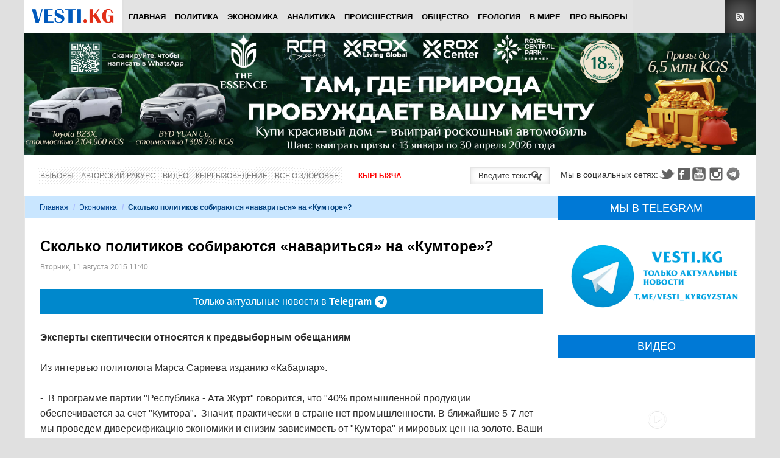

--- FILE ---
content_type: text/html; charset=utf-8
request_url: https://www.google.com/recaptcha/api2/anchor?ar=1&k=6Lck_HgrAAAAAL5IUmIYkDmbqC7JirTuKV81EZPU&co=aHR0cHM6Ly92ZXN0aS5rZzo0NDM.&hl=ru&v=PoyoqOPhxBO7pBk68S4YbpHZ&theme=light&size=normal&anchor-ms=20000&execute-ms=30000&cb=hs1uzjclsesf
body_size: 49532
content:
<!DOCTYPE HTML><html dir="ltr" lang="ru"><head><meta http-equiv="Content-Type" content="text/html; charset=UTF-8">
<meta http-equiv="X-UA-Compatible" content="IE=edge">
<title>reCAPTCHA</title>
<style type="text/css">
/* cyrillic-ext */
@font-face {
  font-family: 'Roboto';
  font-style: normal;
  font-weight: 400;
  font-stretch: 100%;
  src: url(//fonts.gstatic.com/s/roboto/v48/KFO7CnqEu92Fr1ME7kSn66aGLdTylUAMa3GUBHMdazTgWw.woff2) format('woff2');
  unicode-range: U+0460-052F, U+1C80-1C8A, U+20B4, U+2DE0-2DFF, U+A640-A69F, U+FE2E-FE2F;
}
/* cyrillic */
@font-face {
  font-family: 'Roboto';
  font-style: normal;
  font-weight: 400;
  font-stretch: 100%;
  src: url(//fonts.gstatic.com/s/roboto/v48/KFO7CnqEu92Fr1ME7kSn66aGLdTylUAMa3iUBHMdazTgWw.woff2) format('woff2');
  unicode-range: U+0301, U+0400-045F, U+0490-0491, U+04B0-04B1, U+2116;
}
/* greek-ext */
@font-face {
  font-family: 'Roboto';
  font-style: normal;
  font-weight: 400;
  font-stretch: 100%;
  src: url(//fonts.gstatic.com/s/roboto/v48/KFO7CnqEu92Fr1ME7kSn66aGLdTylUAMa3CUBHMdazTgWw.woff2) format('woff2');
  unicode-range: U+1F00-1FFF;
}
/* greek */
@font-face {
  font-family: 'Roboto';
  font-style: normal;
  font-weight: 400;
  font-stretch: 100%;
  src: url(//fonts.gstatic.com/s/roboto/v48/KFO7CnqEu92Fr1ME7kSn66aGLdTylUAMa3-UBHMdazTgWw.woff2) format('woff2');
  unicode-range: U+0370-0377, U+037A-037F, U+0384-038A, U+038C, U+038E-03A1, U+03A3-03FF;
}
/* math */
@font-face {
  font-family: 'Roboto';
  font-style: normal;
  font-weight: 400;
  font-stretch: 100%;
  src: url(//fonts.gstatic.com/s/roboto/v48/KFO7CnqEu92Fr1ME7kSn66aGLdTylUAMawCUBHMdazTgWw.woff2) format('woff2');
  unicode-range: U+0302-0303, U+0305, U+0307-0308, U+0310, U+0312, U+0315, U+031A, U+0326-0327, U+032C, U+032F-0330, U+0332-0333, U+0338, U+033A, U+0346, U+034D, U+0391-03A1, U+03A3-03A9, U+03B1-03C9, U+03D1, U+03D5-03D6, U+03F0-03F1, U+03F4-03F5, U+2016-2017, U+2034-2038, U+203C, U+2040, U+2043, U+2047, U+2050, U+2057, U+205F, U+2070-2071, U+2074-208E, U+2090-209C, U+20D0-20DC, U+20E1, U+20E5-20EF, U+2100-2112, U+2114-2115, U+2117-2121, U+2123-214F, U+2190, U+2192, U+2194-21AE, U+21B0-21E5, U+21F1-21F2, U+21F4-2211, U+2213-2214, U+2216-22FF, U+2308-230B, U+2310, U+2319, U+231C-2321, U+2336-237A, U+237C, U+2395, U+239B-23B7, U+23D0, U+23DC-23E1, U+2474-2475, U+25AF, U+25B3, U+25B7, U+25BD, U+25C1, U+25CA, U+25CC, U+25FB, U+266D-266F, U+27C0-27FF, U+2900-2AFF, U+2B0E-2B11, U+2B30-2B4C, U+2BFE, U+3030, U+FF5B, U+FF5D, U+1D400-1D7FF, U+1EE00-1EEFF;
}
/* symbols */
@font-face {
  font-family: 'Roboto';
  font-style: normal;
  font-weight: 400;
  font-stretch: 100%;
  src: url(//fonts.gstatic.com/s/roboto/v48/KFO7CnqEu92Fr1ME7kSn66aGLdTylUAMaxKUBHMdazTgWw.woff2) format('woff2');
  unicode-range: U+0001-000C, U+000E-001F, U+007F-009F, U+20DD-20E0, U+20E2-20E4, U+2150-218F, U+2190, U+2192, U+2194-2199, U+21AF, U+21E6-21F0, U+21F3, U+2218-2219, U+2299, U+22C4-22C6, U+2300-243F, U+2440-244A, U+2460-24FF, U+25A0-27BF, U+2800-28FF, U+2921-2922, U+2981, U+29BF, U+29EB, U+2B00-2BFF, U+4DC0-4DFF, U+FFF9-FFFB, U+10140-1018E, U+10190-1019C, U+101A0, U+101D0-101FD, U+102E0-102FB, U+10E60-10E7E, U+1D2C0-1D2D3, U+1D2E0-1D37F, U+1F000-1F0FF, U+1F100-1F1AD, U+1F1E6-1F1FF, U+1F30D-1F30F, U+1F315, U+1F31C, U+1F31E, U+1F320-1F32C, U+1F336, U+1F378, U+1F37D, U+1F382, U+1F393-1F39F, U+1F3A7-1F3A8, U+1F3AC-1F3AF, U+1F3C2, U+1F3C4-1F3C6, U+1F3CA-1F3CE, U+1F3D4-1F3E0, U+1F3ED, U+1F3F1-1F3F3, U+1F3F5-1F3F7, U+1F408, U+1F415, U+1F41F, U+1F426, U+1F43F, U+1F441-1F442, U+1F444, U+1F446-1F449, U+1F44C-1F44E, U+1F453, U+1F46A, U+1F47D, U+1F4A3, U+1F4B0, U+1F4B3, U+1F4B9, U+1F4BB, U+1F4BF, U+1F4C8-1F4CB, U+1F4D6, U+1F4DA, U+1F4DF, U+1F4E3-1F4E6, U+1F4EA-1F4ED, U+1F4F7, U+1F4F9-1F4FB, U+1F4FD-1F4FE, U+1F503, U+1F507-1F50B, U+1F50D, U+1F512-1F513, U+1F53E-1F54A, U+1F54F-1F5FA, U+1F610, U+1F650-1F67F, U+1F687, U+1F68D, U+1F691, U+1F694, U+1F698, U+1F6AD, U+1F6B2, U+1F6B9-1F6BA, U+1F6BC, U+1F6C6-1F6CF, U+1F6D3-1F6D7, U+1F6E0-1F6EA, U+1F6F0-1F6F3, U+1F6F7-1F6FC, U+1F700-1F7FF, U+1F800-1F80B, U+1F810-1F847, U+1F850-1F859, U+1F860-1F887, U+1F890-1F8AD, U+1F8B0-1F8BB, U+1F8C0-1F8C1, U+1F900-1F90B, U+1F93B, U+1F946, U+1F984, U+1F996, U+1F9E9, U+1FA00-1FA6F, U+1FA70-1FA7C, U+1FA80-1FA89, U+1FA8F-1FAC6, U+1FACE-1FADC, U+1FADF-1FAE9, U+1FAF0-1FAF8, U+1FB00-1FBFF;
}
/* vietnamese */
@font-face {
  font-family: 'Roboto';
  font-style: normal;
  font-weight: 400;
  font-stretch: 100%;
  src: url(//fonts.gstatic.com/s/roboto/v48/KFO7CnqEu92Fr1ME7kSn66aGLdTylUAMa3OUBHMdazTgWw.woff2) format('woff2');
  unicode-range: U+0102-0103, U+0110-0111, U+0128-0129, U+0168-0169, U+01A0-01A1, U+01AF-01B0, U+0300-0301, U+0303-0304, U+0308-0309, U+0323, U+0329, U+1EA0-1EF9, U+20AB;
}
/* latin-ext */
@font-face {
  font-family: 'Roboto';
  font-style: normal;
  font-weight: 400;
  font-stretch: 100%;
  src: url(//fonts.gstatic.com/s/roboto/v48/KFO7CnqEu92Fr1ME7kSn66aGLdTylUAMa3KUBHMdazTgWw.woff2) format('woff2');
  unicode-range: U+0100-02BA, U+02BD-02C5, U+02C7-02CC, U+02CE-02D7, U+02DD-02FF, U+0304, U+0308, U+0329, U+1D00-1DBF, U+1E00-1E9F, U+1EF2-1EFF, U+2020, U+20A0-20AB, U+20AD-20C0, U+2113, U+2C60-2C7F, U+A720-A7FF;
}
/* latin */
@font-face {
  font-family: 'Roboto';
  font-style: normal;
  font-weight: 400;
  font-stretch: 100%;
  src: url(//fonts.gstatic.com/s/roboto/v48/KFO7CnqEu92Fr1ME7kSn66aGLdTylUAMa3yUBHMdazQ.woff2) format('woff2');
  unicode-range: U+0000-00FF, U+0131, U+0152-0153, U+02BB-02BC, U+02C6, U+02DA, U+02DC, U+0304, U+0308, U+0329, U+2000-206F, U+20AC, U+2122, U+2191, U+2193, U+2212, U+2215, U+FEFF, U+FFFD;
}
/* cyrillic-ext */
@font-face {
  font-family: 'Roboto';
  font-style: normal;
  font-weight: 500;
  font-stretch: 100%;
  src: url(//fonts.gstatic.com/s/roboto/v48/KFO7CnqEu92Fr1ME7kSn66aGLdTylUAMa3GUBHMdazTgWw.woff2) format('woff2');
  unicode-range: U+0460-052F, U+1C80-1C8A, U+20B4, U+2DE0-2DFF, U+A640-A69F, U+FE2E-FE2F;
}
/* cyrillic */
@font-face {
  font-family: 'Roboto';
  font-style: normal;
  font-weight: 500;
  font-stretch: 100%;
  src: url(//fonts.gstatic.com/s/roboto/v48/KFO7CnqEu92Fr1ME7kSn66aGLdTylUAMa3iUBHMdazTgWw.woff2) format('woff2');
  unicode-range: U+0301, U+0400-045F, U+0490-0491, U+04B0-04B1, U+2116;
}
/* greek-ext */
@font-face {
  font-family: 'Roboto';
  font-style: normal;
  font-weight: 500;
  font-stretch: 100%;
  src: url(//fonts.gstatic.com/s/roboto/v48/KFO7CnqEu92Fr1ME7kSn66aGLdTylUAMa3CUBHMdazTgWw.woff2) format('woff2');
  unicode-range: U+1F00-1FFF;
}
/* greek */
@font-face {
  font-family: 'Roboto';
  font-style: normal;
  font-weight: 500;
  font-stretch: 100%;
  src: url(//fonts.gstatic.com/s/roboto/v48/KFO7CnqEu92Fr1ME7kSn66aGLdTylUAMa3-UBHMdazTgWw.woff2) format('woff2');
  unicode-range: U+0370-0377, U+037A-037F, U+0384-038A, U+038C, U+038E-03A1, U+03A3-03FF;
}
/* math */
@font-face {
  font-family: 'Roboto';
  font-style: normal;
  font-weight: 500;
  font-stretch: 100%;
  src: url(//fonts.gstatic.com/s/roboto/v48/KFO7CnqEu92Fr1ME7kSn66aGLdTylUAMawCUBHMdazTgWw.woff2) format('woff2');
  unicode-range: U+0302-0303, U+0305, U+0307-0308, U+0310, U+0312, U+0315, U+031A, U+0326-0327, U+032C, U+032F-0330, U+0332-0333, U+0338, U+033A, U+0346, U+034D, U+0391-03A1, U+03A3-03A9, U+03B1-03C9, U+03D1, U+03D5-03D6, U+03F0-03F1, U+03F4-03F5, U+2016-2017, U+2034-2038, U+203C, U+2040, U+2043, U+2047, U+2050, U+2057, U+205F, U+2070-2071, U+2074-208E, U+2090-209C, U+20D0-20DC, U+20E1, U+20E5-20EF, U+2100-2112, U+2114-2115, U+2117-2121, U+2123-214F, U+2190, U+2192, U+2194-21AE, U+21B0-21E5, U+21F1-21F2, U+21F4-2211, U+2213-2214, U+2216-22FF, U+2308-230B, U+2310, U+2319, U+231C-2321, U+2336-237A, U+237C, U+2395, U+239B-23B7, U+23D0, U+23DC-23E1, U+2474-2475, U+25AF, U+25B3, U+25B7, U+25BD, U+25C1, U+25CA, U+25CC, U+25FB, U+266D-266F, U+27C0-27FF, U+2900-2AFF, U+2B0E-2B11, U+2B30-2B4C, U+2BFE, U+3030, U+FF5B, U+FF5D, U+1D400-1D7FF, U+1EE00-1EEFF;
}
/* symbols */
@font-face {
  font-family: 'Roboto';
  font-style: normal;
  font-weight: 500;
  font-stretch: 100%;
  src: url(//fonts.gstatic.com/s/roboto/v48/KFO7CnqEu92Fr1ME7kSn66aGLdTylUAMaxKUBHMdazTgWw.woff2) format('woff2');
  unicode-range: U+0001-000C, U+000E-001F, U+007F-009F, U+20DD-20E0, U+20E2-20E4, U+2150-218F, U+2190, U+2192, U+2194-2199, U+21AF, U+21E6-21F0, U+21F3, U+2218-2219, U+2299, U+22C4-22C6, U+2300-243F, U+2440-244A, U+2460-24FF, U+25A0-27BF, U+2800-28FF, U+2921-2922, U+2981, U+29BF, U+29EB, U+2B00-2BFF, U+4DC0-4DFF, U+FFF9-FFFB, U+10140-1018E, U+10190-1019C, U+101A0, U+101D0-101FD, U+102E0-102FB, U+10E60-10E7E, U+1D2C0-1D2D3, U+1D2E0-1D37F, U+1F000-1F0FF, U+1F100-1F1AD, U+1F1E6-1F1FF, U+1F30D-1F30F, U+1F315, U+1F31C, U+1F31E, U+1F320-1F32C, U+1F336, U+1F378, U+1F37D, U+1F382, U+1F393-1F39F, U+1F3A7-1F3A8, U+1F3AC-1F3AF, U+1F3C2, U+1F3C4-1F3C6, U+1F3CA-1F3CE, U+1F3D4-1F3E0, U+1F3ED, U+1F3F1-1F3F3, U+1F3F5-1F3F7, U+1F408, U+1F415, U+1F41F, U+1F426, U+1F43F, U+1F441-1F442, U+1F444, U+1F446-1F449, U+1F44C-1F44E, U+1F453, U+1F46A, U+1F47D, U+1F4A3, U+1F4B0, U+1F4B3, U+1F4B9, U+1F4BB, U+1F4BF, U+1F4C8-1F4CB, U+1F4D6, U+1F4DA, U+1F4DF, U+1F4E3-1F4E6, U+1F4EA-1F4ED, U+1F4F7, U+1F4F9-1F4FB, U+1F4FD-1F4FE, U+1F503, U+1F507-1F50B, U+1F50D, U+1F512-1F513, U+1F53E-1F54A, U+1F54F-1F5FA, U+1F610, U+1F650-1F67F, U+1F687, U+1F68D, U+1F691, U+1F694, U+1F698, U+1F6AD, U+1F6B2, U+1F6B9-1F6BA, U+1F6BC, U+1F6C6-1F6CF, U+1F6D3-1F6D7, U+1F6E0-1F6EA, U+1F6F0-1F6F3, U+1F6F7-1F6FC, U+1F700-1F7FF, U+1F800-1F80B, U+1F810-1F847, U+1F850-1F859, U+1F860-1F887, U+1F890-1F8AD, U+1F8B0-1F8BB, U+1F8C0-1F8C1, U+1F900-1F90B, U+1F93B, U+1F946, U+1F984, U+1F996, U+1F9E9, U+1FA00-1FA6F, U+1FA70-1FA7C, U+1FA80-1FA89, U+1FA8F-1FAC6, U+1FACE-1FADC, U+1FADF-1FAE9, U+1FAF0-1FAF8, U+1FB00-1FBFF;
}
/* vietnamese */
@font-face {
  font-family: 'Roboto';
  font-style: normal;
  font-weight: 500;
  font-stretch: 100%;
  src: url(//fonts.gstatic.com/s/roboto/v48/KFO7CnqEu92Fr1ME7kSn66aGLdTylUAMa3OUBHMdazTgWw.woff2) format('woff2');
  unicode-range: U+0102-0103, U+0110-0111, U+0128-0129, U+0168-0169, U+01A0-01A1, U+01AF-01B0, U+0300-0301, U+0303-0304, U+0308-0309, U+0323, U+0329, U+1EA0-1EF9, U+20AB;
}
/* latin-ext */
@font-face {
  font-family: 'Roboto';
  font-style: normal;
  font-weight: 500;
  font-stretch: 100%;
  src: url(//fonts.gstatic.com/s/roboto/v48/KFO7CnqEu92Fr1ME7kSn66aGLdTylUAMa3KUBHMdazTgWw.woff2) format('woff2');
  unicode-range: U+0100-02BA, U+02BD-02C5, U+02C7-02CC, U+02CE-02D7, U+02DD-02FF, U+0304, U+0308, U+0329, U+1D00-1DBF, U+1E00-1E9F, U+1EF2-1EFF, U+2020, U+20A0-20AB, U+20AD-20C0, U+2113, U+2C60-2C7F, U+A720-A7FF;
}
/* latin */
@font-face {
  font-family: 'Roboto';
  font-style: normal;
  font-weight: 500;
  font-stretch: 100%;
  src: url(//fonts.gstatic.com/s/roboto/v48/KFO7CnqEu92Fr1ME7kSn66aGLdTylUAMa3yUBHMdazQ.woff2) format('woff2');
  unicode-range: U+0000-00FF, U+0131, U+0152-0153, U+02BB-02BC, U+02C6, U+02DA, U+02DC, U+0304, U+0308, U+0329, U+2000-206F, U+20AC, U+2122, U+2191, U+2193, U+2212, U+2215, U+FEFF, U+FFFD;
}
/* cyrillic-ext */
@font-face {
  font-family: 'Roboto';
  font-style: normal;
  font-weight: 900;
  font-stretch: 100%;
  src: url(//fonts.gstatic.com/s/roboto/v48/KFO7CnqEu92Fr1ME7kSn66aGLdTylUAMa3GUBHMdazTgWw.woff2) format('woff2');
  unicode-range: U+0460-052F, U+1C80-1C8A, U+20B4, U+2DE0-2DFF, U+A640-A69F, U+FE2E-FE2F;
}
/* cyrillic */
@font-face {
  font-family: 'Roboto';
  font-style: normal;
  font-weight: 900;
  font-stretch: 100%;
  src: url(//fonts.gstatic.com/s/roboto/v48/KFO7CnqEu92Fr1ME7kSn66aGLdTylUAMa3iUBHMdazTgWw.woff2) format('woff2');
  unicode-range: U+0301, U+0400-045F, U+0490-0491, U+04B0-04B1, U+2116;
}
/* greek-ext */
@font-face {
  font-family: 'Roboto';
  font-style: normal;
  font-weight: 900;
  font-stretch: 100%;
  src: url(//fonts.gstatic.com/s/roboto/v48/KFO7CnqEu92Fr1ME7kSn66aGLdTylUAMa3CUBHMdazTgWw.woff2) format('woff2');
  unicode-range: U+1F00-1FFF;
}
/* greek */
@font-face {
  font-family: 'Roboto';
  font-style: normal;
  font-weight: 900;
  font-stretch: 100%;
  src: url(//fonts.gstatic.com/s/roboto/v48/KFO7CnqEu92Fr1ME7kSn66aGLdTylUAMa3-UBHMdazTgWw.woff2) format('woff2');
  unicode-range: U+0370-0377, U+037A-037F, U+0384-038A, U+038C, U+038E-03A1, U+03A3-03FF;
}
/* math */
@font-face {
  font-family: 'Roboto';
  font-style: normal;
  font-weight: 900;
  font-stretch: 100%;
  src: url(//fonts.gstatic.com/s/roboto/v48/KFO7CnqEu92Fr1ME7kSn66aGLdTylUAMawCUBHMdazTgWw.woff2) format('woff2');
  unicode-range: U+0302-0303, U+0305, U+0307-0308, U+0310, U+0312, U+0315, U+031A, U+0326-0327, U+032C, U+032F-0330, U+0332-0333, U+0338, U+033A, U+0346, U+034D, U+0391-03A1, U+03A3-03A9, U+03B1-03C9, U+03D1, U+03D5-03D6, U+03F0-03F1, U+03F4-03F5, U+2016-2017, U+2034-2038, U+203C, U+2040, U+2043, U+2047, U+2050, U+2057, U+205F, U+2070-2071, U+2074-208E, U+2090-209C, U+20D0-20DC, U+20E1, U+20E5-20EF, U+2100-2112, U+2114-2115, U+2117-2121, U+2123-214F, U+2190, U+2192, U+2194-21AE, U+21B0-21E5, U+21F1-21F2, U+21F4-2211, U+2213-2214, U+2216-22FF, U+2308-230B, U+2310, U+2319, U+231C-2321, U+2336-237A, U+237C, U+2395, U+239B-23B7, U+23D0, U+23DC-23E1, U+2474-2475, U+25AF, U+25B3, U+25B7, U+25BD, U+25C1, U+25CA, U+25CC, U+25FB, U+266D-266F, U+27C0-27FF, U+2900-2AFF, U+2B0E-2B11, U+2B30-2B4C, U+2BFE, U+3030, U+FF5B, U+FF5D, U+1D400-1D7FF, U+1EE00-1EEFF;
}
/* symbols */
@font-face {
  font-family: 'Roboto';
  font-style: normal;
  font-weight: 900;
  font-stretch: 100%;
  src: url(//fonts.gstatic.com/s/roboto/v48/KFO7CnqEu92Fr1ME7kSn66aGLdTylUAMaxKUBHMdazTgWw.woff2) format('woff2');
  unicode-range: U+0001-000C, U+000E-001F, U+007F-009F, U+20DD-20E0, U+20E2-20E4, U+2150-218F, U+2190, U+2192, U+2194-2199, U+21AF, U+21E6-21F0, U+21F3, U+2218-2219, U+2299, U+22C4-22C6, U+2300-243F, U+2440-244A, U+2460-24FF, U+25A0-27BF, U+2800-28FF, U+2921-2922, U+2981, U+29BF, U+29EB, U+2B00-2BFF, U+4DC0-4DFF, U+FFF9-FFFB, U+10140-1018E, U+10190-1019C, U+101A0, U+101D0-101FD, U+102E0-102FB, U+10E60-10E7E, U+1D2C0-1D2D3, U+1D2E0-1D37F, U+1F000-1F0FF, U+1F100-1F1AD, U+1F1E6-1F1FF, U+1F30D-1F30F, U+1F315, U+1F31C, U+1F31E, U+1F320-1F32C, U+1F336, U+1F378, U+1F37D, U+1F382, U+1F393-1F39F, U+1F3A7-1F3A8, U+1F3AC-1F3AF, U+1F3C2, U+1F3C4-1F3C6, U+1F3CA-1F3CE, U+1F3D4-1F3E0, U+1F3ED, U+1F3F1-1F3F3, U+1F3F5-1F3F7, U+1F408, U+1F415, U+1F41F, U+1F426, U+1F43F, U+1F441-1F442, U+1F444, U+1F446-1F449, U+1F44C-1F44E, U+1F453, U+1F46A, U+1F47D, U+1F4A3, U+1F4B0, U+1F4B3, U+1F4B9, U+1F4BB, U+1F4BF, U+1F4C8-1F4CB, U+1F4D6, U+1F4DA, U+1F4DF, U+1F4E3-1F4E6, U+1F4EA-1F4ED, U+1F4F7, U+1F4F9-1F4FB, U+1F4FD-1F4FE, U+1F503, U+1F507-1F50B, U+1F50D, U+1F512-1F513, U+1F53E-1F54A, U+1F54F-1F5FA, U+1F610, U+1F650-1F67F, U+1F687, U+1F68D, U+1F691, U+1F694, U+1F698, U+1F6AD, U+1F6B2, U+1F6B9-1F6BA, U+1F6BC, U+1F6C6-1F6CF, U+1F6D3-1F6D7, U+1F6E0-1F6EA, U+1F6F0-1F6F3, U+1F6F7-1F6FC, U+1F700-1F7FF, U+1F800-1F80B, U+1F810-1F847, U+1F850-1F859, U+1F860-1F887, U+1F890-1F8AD, U+1F8B0-1F8BB, U+1F8C0-1F8C1, U+1F900-1F90B, U+1F93B, U+1F946, U+1F984, U+1F996, U+1F9E9, U+1FA00-1FA6F, U+1FA70-1FA7C, U+1FA80-1FA89, U+1FA8F-1FAC6, U+1FACE-1FADC, U+1FADF-1FAE9, U+1FAF0-1FAF8, U+1FB00-1FBFF;
}
/* vietnamese */
@font-face {
  font-family: 'Roboto';
  font-style: normal;
  font-weight: 900;
  font-stretch: 100%;
  src: url(//fonts.gstatic.com/s/roboto/v48/KFO7CnqEu92Fr1ME7kSn66aGLdTylUAMa3OUBHMdazTgWw.woff2) format('woff2');
  unicode-range: U+0102-0103, U+0110-0111, U+0128-0129, U+0168-0169, U+01A0-01A1, U+01AF-01B0, U+0300-0301, U+0303-0304, U+0308-0309, U+0323, U+0329, U+1EA0-1EF9, U+20AB;
}
/* latin-ext */
@font-face {
  font-family: 'Roboto';
  font-style: normal;
  font-weight: 900;
  font-stretch: 100%;
  src: url(//fonts.gstatic.com/s/roboto/v48/KFO7CnqEu92Fr1ME7kSn66aGLdTylUAMa3KUBHMdazTgWw.woff2) format('woff2');
  unicode-range: U+0100-02BA, U+02BD-02C5, U+02C7-02CC, U+02CE-02D7, U+02DD-02FF, U+0304, U+0308, U+0329, U+1D00-1DBF, U+1E00-1E9F, U+1EF2-1EFF, U+2020, U+20A0-20AB, U+20AD-20C0, U+2113, U+2C60-2C7F, U+A720-A7FF;
}
/* latin */
@font-face {
  font-family: 'Roboto';
  font-style: normal;
  font-weight: 900;
  font-stretch: 100%;
  src: url(//fonts.gstatic.com/s/roboto/v48/KFO7CnqEu92Fr1ME7kSn66aGLdTylUAMa3yUBHMdazQ.woff2) format('woff2');
  unicode-range: U+0000-00FF, U+0131, U+0152-0153, U+02BB-02BC, U+02C6, U+02DA, U+02DC, U+0304, U+0308, U+0329, U+2000-206F, U+20AC, U+2122, U+2191, U+2193, U+2212, U+2215, U+FEFF, U+FFFD;
}

</style>
<link rel="stylesheet" type="text/css" href="https://www.gstatic.com/recaptcha/releases/PoyoqOPhxBO7pBk68S4YbpHZ/styles__ltr.css">
<script nonce="3AVkRP0iYTKXRb2dIMsMfQ" type="text/javascript">window['__recaptcha_api'] = 'https://www.google.com/recaptcha/api2/';</script>
<script type="text/javascript" src="https://www.gstatic.com/recaptcha/releases/PoyoqOPhxBO7pBk68S4YbpHZ/recaptcha__ru.js" nonce="3AVkRP0iYTKXRb2dIMsMfQ">
      
    </script></head>
<body><div id="rc-anchor-alert" class="rc-anchor-alert"></div>
<input type="hidden" id="recaptcha-token" value="[base64]">
<script type="text/javascript" nonce="3AVkRP0iYTKXRb2dIMsMfQ">
      recaptcha.anchor.Main.init("[\x22ainput\x22,[\x22bgdata\x22,\x22\x22,\[base64]/[base64]/[base64]/ZyhXLGgpOnEoW04sMjEsbF0sVywwKSxoKSxmYWxzZSxmYWxzZSl9Y2F0Y2goayl7RygzNTgsVyk/[base64]/[base64]/[base64]/[base64]/[base64]/[base64]/[base64]/bmV3IEJbT10oRFswXSk6dz09Mj9uZXcgQltPXShEWzBdLERbMV0pOnc9PTM/bmV3IEJbT10oRFswXSxEWzFdLERbMl0pOnc9PTQ/[base64]/[base64]/[base64]/[base64]/[base64]\\u003d\x22,\[base64]\x22,\x22dn7DrkVzw7nDmQQbwrA1K2rDnCNvw7w6CAnDgS3DuGPCnU9zMmACBsOpw612HMKFGxbDucOFwqvDv8OrTsOOTcKZwrfDsA7DncOMTkAcw6/[base64]/DlMK3w6HCsCQ6CnFwe8OmMcO4AMOBw4/DmAJkwonCiMOUXR07XsOUa8OJwr3DlcOTNTzDgcKzw4Ebw7QFVAPDgMKmYCTCikQfw6XCrsKFVMKCwrrCtmI7w7bDpMK7IcOtB8OpwrsDAUPCuDkdN2NswrbCqg83C8OOw6nCrhPDoMO8woYcAibCnEnDnsOcwrhbAX9cwqQ+QX/[base64]/w5sBKcKNw68fwpJRRsKywqHDgRLCrys9wp3CjcKlIDbDq8OOw5E0BMKDNifDqW3Dg8Okw7vDtSzCnsKwdFvDnxrDqg12UsKiwroRw4wWw5wvwqVQwpY6Q18zGnxic8K+w4LDvsOuZ3TCnznCkcOYw7NowqXCqcKCFwXCn1JbZ8OnCcOYHBXDmBg3HsOBcQ7Ck2/[base64]/DvjkmQsOLwqjDj1tYIx08w5PDncKqWzcZE8OvOsKUw63CmnPDkMOLF8OMwpFDw6nCt8K3w4/[base64]/[base64]/Cj0IXSsOxw5/CvsOJdnvDiEhjP8OOPGBEw6rDkMOTY3bCuVEnacKkw74oWCUyQwfDjMKYw4plQsOvBUvCsgbDlcOJw5pPwqJ/wpzDvXbDrk87wpvCu8KvwoJnVMKCT8OJAzPDrMK5B1QbwpdyIkRnTFPCg8Kowoc6THBgFcOuwoXCrk7DiMKiw6Jjw7Fowo7DicKqInEuRcODLRPCrBvDj8OPw7R6LnHClMK/eXLDqsKBw7wTw7dRwpVGCFnCtMOOcMK9B8KjYnxpwqrCsVF4LBPCon59DsKKEgwwwqHDt8K0W0fDlsKZJcKjw7rCq8OaHcO+wqp6wqXDn8K8fMOIw6LDj8KKaMK/MHvCrTHChgwhVsK8w7nDrMO6w6pWw5ceMsK3w7tkOGnDmQFbacOaD8KECAwcw6JhAMOsW8KmwozCuMKwwqJaZhXCs8O3wo/CohnDjCLDn8OSOsKAwqTDskPDg0vDv0rCs1QGwpk8ZsOaw5DCgMOWw4gewoPDlsOcQydaw51ZcMOLfmB0wqcow4vDqXJmXm3CmB/CisKZw4xQX8OZwrgOw5Apw6rDuMK/AF9XwpHCtEQtX8KBEcKZHcO3wrDCrlIpQMK2wozCo8OYJGNEw77DjMOWwrZmY8Onw57CmAM2V2vDq0fDp8Ovw4ATw6PDtsKnwoXDtjTDkl/[base64]/Dq3jDr3Abwp4twqrDrsOtVy8ZwrYzTMKwGS3DlX5qXcKbwoXDnHXCr8KRwr8+cy/ChXdxGFXCsX0ww5zCqmZ3w5rDlMKSQ2nCu8Ofw7rDqA8jCH4bw7FZL0XDgW81wpLDmMK9wozDrg/CpMOeMVjCm0/CkFhtEDYew5kgesOLEcKyw4jChg/DvkvDvQNleFYnwqNkKcKwwr5zwqgEHkhPaMKNJnLCvMKSRVklw5HDmD/CvkrDsGzCjUBbdkkrw4Bgw5vDrFXCokTDlMOlw6cQwozCkm0pFVF+woLCplg5BDxNRTfCusO/w78pwrcTw5kYFMKzAsOhw5Ajwrc2QEzDssO1w7QZw7nCoSwvwrdzc8Oyw6bDuMKOa8KVaFnCpcKnw7bDsAJDS3I/wr4tEMKePcKiQTnCucOUw7PDisOTB8O3anErHEVowrbCqS8ww7DDpkPCsnQtwp3Cs8Ogw6jDiBvDv8KeCmMjOcKAw5bDin5pwoHDscKHwovDiMODSQHConYZMyFJZATCmnXCiHDDrX0+wrc/w6HDosKyfB56w4HCgcOFwqQwU3LDq8KBfMOUasOYGcKBwrF1Vns+w5xowr3Dnl3DmsKlbcKGw4zDp8KOw7fDvSVnZGhaw6V7esK/w4ssPCfDnRfCjcKww5vDo8KXwobCmMKlHXjDt8O4wp/Cl0fCs8OgC3XCm8OMwrXDjU7CtzIOwrE/[base64]/[base64]/DicK2w6/Dn8OOBkbCsDzCvl/ClcO/[base64]/Ch0XCsX7ChBrDqBIDw6BDwpvChyXDvgRvWMKDIAYew5/CtsKePlfCvyrCkcO6w4Yvwp0zw58CeSjClAzCjcKDw7dtwpk5YFQmw5I5BsOhUsKoP8Orwq51w4TDqAcFw7zDicKCbRjCjMKIw7QywqHCkMOlOsOCWn7CqHzCgTfCtXrDqkPDlXhgwoxkwrvDo8O/[base64]/[base64]/DpMKUHcKtw4fDtR3CuC/Du8KJa188c8OqJcK6NF44BRVxwoPCiFJkwo7Ck8K4wrUnw5jCpMK6w7UWN3QcLcKVw7zDrgtFLsO+QDQxIh0rw6YCOcKvwprDtx9iEW5FNMOIw78gwocswo3CscO3wqUuF8OTKsOFRhzDg8ONwoFkOMK0dQ5/Y8KAGAHDuXkaw6cZEcOJM8OEwqlFYjQzWsK1BgjDixx6XCjCulvCqhg3Z8O7w7fCkcK7az5Bw5E/w79uw5NbTDJKwqsqwqjCvX/Di8KnPBcUCcOuKx0QwqUJRlILJQ0ZTCULC8K6R8OTS8OVChzCiSfDrFNjwogXfB8Bwp3DksKBw7/Dv8K9YHbDnhdowr9gw55sb8KEWnHDilAjQMOdKsKxw7bDtMKlbldMZ8O/[base64]/Dshg2wrkOKG1WwqPDp2PCvsO2GsObw4XDv8KVw4TCsgXDgcK2bsOcwoIkwqXDssKFwovCssKAbcO4ZUZ9UMKUFijDrjbDicKlNMOJwprDl8OnPV8/wobDmcOHw7Bdw7/[base64]/Cn8K2w6JPPDPCp8OQw5/ClDsJHQsjw5XClmAvw6zDrW/DscKvwocURhnDv8Kafh3DusOzAEHCkSfCokdLUcKEw4jDosKnwq4OJMKGdcOiwrEFw7nDnW1TTsKSSMOje1wUw7/[base64]/CjsKKw43CvRrCkjvDhAHDpWnDviXCncKXwqXDsXjClk1GR8KywqLCnzbCrHvDu2pvw4Qqw6LDvcOPw43CtCMzVMOiwq/DpsKnd8O3wpTDrsKXw4/CgiNVw6xzwoFFw4J3wqXCgixGw7lVGQfDscKZMhnDvBnDtsKRNsKXwpYHw5QHZsK0wrjDg8OXJ1PCtn0WJz3DqjZtwrsgw6LDtnJlKn/CmEoXG8K5QUxtw4ZdOixvw7vDosKxB21Iw7hOwptiwr8uNcOLRMOCw5bCpMKgwrHCo8OTw4dOwqXCsCUTwpfCrwLDpMKBOUXDl0rDiMKaccO0GzJEw5FRw5IMekvCjll+wqAPwr1uPXYKdsOsA8OIF8KsEcO+w5Fww5fCkMOsNH3CkCtjwokNKsKyw4/DmW1cVWnDpwbDiF9Lw5XCigo1McOXJ2TCtFfCqjZ6PSjDq8Olw45GfcKTAsKqw4hTwqIKwq0UGGs0woPDpsKxw7nCrzAYwobDs0RRPDsgeMOwwq3CpzjCpzEqw6vDswQKRXkVKsOpG1/[base64]/DvMKZw4w/w5RBMMK8EizDtn7DvMOGw7Fmw780w4Zlw58RYlsGAcOsRcKOwpsabWXDqSHCg8ODdHMtB8KzG3FLw5ofw6DDm8OKw4PCj8KSJsKkWMOyaVTDqcKpM8Kuw5zCicKHGcKowqDCo2PCpGnDiRzCtzwdKMOvRMO/SGDDvcKNeQEcwpnCsGPDjU0nwpbDqsKyw6MIwojCm8O9OMK/PMKnCMOWwoslPQPCkXJFTA/CvsOgfCYbBMKuwpYRwowgQcOXw7Jyw5hVwpZDZ8O8E8Omw5tHUzZMw7tBwrnCvcOVT8O8Qx3CmcOWw7slw7/[base64]/w5/Dg0XDm2PDtcOOworCgBJVAcKaworCqSTCmG/Cu8KXwp3DmsOoRGVUFnjDnEs1Q2JBE8OGw63ChUxFNFMibHzCq8OJasK0P8OUa8K4fsOUwrdOLybDt8O7H3jDrsKOw74gHsOpw6hGwrnCqlNkw6jCt01yFcK0dsOufcOPGFLCvWXDmXtcwq/DvCHCiAIqOQnCtsKgGcOyBinDiFgnL8KxwrIxKhfCkXEIwo92wrnCoMOGwpJ6ZkPClQDDvBAJw5jDhDwFwrvDmXs3wonCtW1/w4zCjg9bwrYxw7Uvwos0w5F/w4svD8Oiw6/DqVvCssKnGMKwTsOFwqrCgzImXC8+BMKFw4bDmcKLJ8KEwpk/wq0TGF9fwrrDhwUHw6bCkAhZwq/[base64]/CqiEOJsO8TxjDs3UXd8OLw4/[base64]/[base64]/[base64]/DjcKzVMO+w6NTwqJJGcKNw4PCnsO2wo3Dsi3DucKWw4HClcKVL2fDqSpqVsORwqHCl8OswrxkVCM1LEHCvydCw5DClVJ7wo7CkcOVwqPDocONwoPChlfDtsOOw7/[base64]/ChlnCpV/Dhw8Lwo0IZ1nCrlTDlhZNwoXDgMOLSyl9w6tkDWvChMOJw6bDgxjDgBPDsivDtMOJwqZXw5Y+w5bCglTCqcKrVsKHwo46RmlQw4tIwpxICAkIb8K5wpl5wojDgnIyw4XCmz3CgA3ClDJ+w4/CrMKpw67CqwwywpF9w7J3J8OcwqDCjMKAwrvCvsKjekwIwqbCpMKtczHDv8Oiw44Ow5PDn8Kaw45Df0nDk8KHLg7CvcORwqN0bCVww7NSYsOPw5DCi8OLElsvw4hRecO/w6NwBiVGw4Vnan7DkcKnZj/DqWwsQ8O4wrfCpsKiw7rDn8Oiw4Vcw7nDkMOywrx9w5TDo8OPwo7Cv8OJdhYmw4rCoMOTw4zCgwAvOCFEwovDgMOYOEnDqjvDmMOcRSjCgcOMP8K9w6HDpsKMw4nCtsKhw551w408w7R7w6zDlQ7CnG7DhinDu8KLw5/ClCZnwoseYsKlKMOLRsORwp3ChMO7ZMK/wrduGH1mY8KbCcOXw64rw7xDLMO/wr1YUDcNwo1zcsKTw64Tw6rDql14PDfDvMO1w7TCk8KhAxrCgMK1wo0fwpx4w69aZsKlMXFZNcOYbMKeAMO8AzfCtWcRw7XDm1Ytw6txwrwmw7LDpxd9CcKkwr/DlnRnw4bCpGDDjsKZHnDChMOlM0IiTlkUWMKJw6PDjmbCq8OKw53DvHPDocOLSDfDlQYRwpBPw7d1wpnCn8KSwoYvFcKLXBHChz/[base64]/DkH58FsOCbsKpFhDDmcOwVhnCp8Kmw4cpwqw1OxvCpMOhwpAhUcO5wr8ga8OGbsOvKcOLeShZw4oEwp5cwobDv2XDrE/CisOAwpbCnMK4N8KKwrHCnRfDmcOdcsOXThEUFDs/IcKcwoHChAgsw5fCvX3CvyHCuQNPwpnDrsKhw6doOXIiw43CsUTDk8KUeG8+w7AaQMKRw6E9wq9xw4XDklTDrFV0w7cWwpU2w6fDrsOmwq/DocKAw4s7GcKrw6rClgLCmsKSZHfCiC/CvsOFHl3CtsK/TiTCssO7wrVtEXoywrLCrEgXTMOLecO2wprCsx/CjcKjV8OAwrrDsixZKCfCmC3DpsKowqt+wqPClcKuwpLCrD7DhMKsw4vCuRkHw73DpynDlcKZKzE/PwXDqcO+cArDsMKtwp1zw6vCqm5Xw40pw6vDjzzCgsKnwr/CpMOlLsOjPcOBEsOBEcOCw414WMORw7vChmRbe8KbE8KtV8KQMcKSOFjCr8KgwoB5exDCrX3DpsOxw5bDiCAzwo95wr/[base64]/DunDCjUkqXQJHZTrDrsK+VWF8w63DusKnwrZbdMOCwoRsYhzCinwqw7DCvsOBw6HDk0gNRSzClzdRwq8OOcOkwrLCkiXDvMO5w4MhwpIxw49ow5AAwprCuMOTw6bCrsKGA8O4w4xpw6/CnyIcU8ODBsOLw5bDtsKjw5fCmMKYO8KAwq/CqnRKwp9/[base64]/[base64]/DrHcEwpkPPXgSDMKLwpdJJVowYzrCjBLCnsKqF8KbbCTChiAww41qwrrChFNjwpgRQTPCs8KFwqFUw6HCoMOqT3Exwq/DnMKvw55fEMO4w5hCw7DDpcOUwpAIw5VMw7rCpsOId0XDph/CqMKkTxxWwpNrFmjDmsKYBsKLw65xw75tw6HDtcKdw7VGwo/Cj8Odw6XCoWZiUSnCjcKUwrnDhBB/w5RZwrXCllVUwrnCo1jDisK2w7Zbw7HDj8OuwrEuR8OcJ8OZwoHDusO3wolxVHAYw710w4LCrg/CpDAVQxAWHm7CqsKTd8Ohw7oiMcOiRsKqfRliQMOXIzA+wpplw7seUsK0UMONwqnCpHXCtigHH8KYwo7DqgUOWMKoDMO8L1ckw6nDhMOrEWbDucKawpMKRjfCmMKpw6NEDsO/TibCnFhPwqYvwrjDqsOrdcOJwoDCnMO/[base64]/DjT01XEDDjRHCqHIwczrDgHobw4nChzQTWcOLHHJVVMKqwqvDrsO4w4fDrEIJQcKYF8KUEMOHwpkNGcKFHMKXwqPDlQDCi8KMwpAcwrfCkSMRJirCkMONwqV6AG0pw6Qiw5YhHcOKw5HCm2E9wrg6aQ7DuMKOw5pNw4HDssK+R8KtazJDJAdHDcOfwq/CosOvYxZSw4knw7zDlsKyw48Bw77DmgkAw6nDqgjCuXrCp8O/wqAKwr/CjsO4wr8aw6XDisOJw6/Ch8OUZsOdEknDrWIQwofCk8K+wo5hwrDDgcK6w6MnATXDgMOyw5dXwqZ/wpXDrCBIw6E/wr3DlkNrwotUNn3Ck8KKw5g5P1klwpbCp8KhPmtRNcKkw5Uow49ALi13dcOpwoNcPVxOZTAswpdoWMOew4xIwpg+w7PCj8KDw5xXEsK0aELDnMOLw5vCmMKWw4JhKcOZA8Ozw5jDjUJeL8K6w5jDjMKvwqFSwpLDtyk7fsKBQRIXFcOfwp8ZJsK/BcOaCH/DplF0D8Ordg3DssKpAjTCpsKOw7PDosKhPMOlwqLCl2nCocOSw4DDrDPDuk/Ck8OqEcKYw4EkERVMwpINAwE6worCnsKcw7nDr8KtwrbDuMKpw7B8W8O/w6PCqcO1w6M8SA3DuXk1DmA7w4Mpw5tGwq3Cu1zDkE0gPV7DrMO8SHbCrC/DmsKwEUTCrMKfw6rCh8KLI0QvG31rfMK0w68MQDPCg3lPw6vCnl5aw6cMwobDssOcGsO4wovDh8KBGzPCqsOBBsK2wplqwrPDh8KoDGPCgUkGw53DrWQHV8KBYRprw6/ClcOxwo/[base64]/[base64]/CnMOcJG8QwrthUMO1WcK/[base64]/wqwWTcO0IsKRwodlSMKpw4vCoMK7Aghdw5Nsw63DrR5Ew5TDscO3MxrDqMKjw6odFcOyFMKKwq3DisOfAcOPUwNYwo5yAsODe8K4w7bDhQNFwqhFFXxlwqrDr8OdAsOowpIKw7DDt8Orwo/CqQxwEcKsbMORICPDoHvDtMOgwq/DoMKdwpLCjMOhIFZ5wqhfYDdsSMOBRD/CvMOjZcOzbsKJwqPDt1zCmCpvwoB+w7QfwoDCs3YfNcO2wobClmZgwqdxJsKYwo7Cp8OWw4hfMcKoGg0zwr7Dt8KyAMK4TMKdZsK0w5howr3Dpid6woNtHgNrw4/DmMO2wojCumtWfMO6w6/DssK7e8KVE8OXejwSw5Zww7LCt8KQw4nCmMOJDcO3wqREwrgrVsO7wofDl0RCYsO+EcOCwpR8KUbDmU/DhVnDi1TDosKUw5xGw4XDlcO5w60IGjHCrwDDvxxzw60GdjvDilbCs8KLw79/[base64]/[base64]/CmcK1H8KJNsKsb088TsOFJcKCU8KSw5Ejw7ZmdSArQsKrw6wvN8OKw6PDpMOew5UMJBHCtcOtU8Odw73DlzrDv29Uw4wiwqZJw6kaA8OEHsK6w7gwHUTDi1rCtCnCqsOqShp7dCkBw5/DrlwgAcKrwpAewpY+wpXDnG/DnMO8IcKuccKKAsOewpZ+wp49VTgDEEwiw4Izw7AEw6QYZADDr8O2cMO7w48CworClMKjw5vCtWRTw7zCjcKgBsKTwo7CoMOvDE/[base64]/[base64]/[base64]/w7RIO8KaKMKfwqA+FcKiw5XDj8OYXD7CmkvDn2FvwrMSdwg9M0vCqmbCl8O5WDplw4VPwqBbw7TDjcKCw7s8HMKIw5R/[base64]/UQzCusOiM8OAJ3MoRE/DksKcDcKzwr9SA0pGw4sFWMKFw4fDhcOVK8OHwop4Z03DghHCghF9BMKgI8O5wo/DqynDisKkCMOTPGDCrcO/AEMSRjnChS3DisOTw6vDrAjDtEJlw7B/[base64]/[base64]/DoR4hLkhmYsOxHltyw6Z7RsOhwrVZBU50w63ClxchNx5Ewq/[base64]/CtMKAeiI4KWPDq8ONOcKcexRtfi4zFVnCo8O9MEUjNEVowqDDrgjDssKrw7cew7vCu0lnwqs+w5MvQVLDkcOJNcOYwpnCiMKqccOofsOqECk7DzFJVzlIwrPCuzfCp1suZzbDusKhD0bDssKfQF/CjhwRRsKgYDDDqsKpwozDsEQ3WcKadsOswoAwwrLCoMObPAk/wrnCnsOnwqU1NDvCuMKGw6tgw6nCq8OWPcODcz9JwqfCvsKNw6h+woHCvGzDmxESfsKFwqsZPkk7T8KNQ8KNwqzCkMK5wr7DgcOow6g3wqjDsMO1R8OFSsKfMRfCkMKxw75KwpECw40GZQbDoD/CtgcrN8KGFCvDo8KoBMOEcFzCtcKeF8ONSQfDuMKmTV3DtD/Dn8K/TcO2JWzDuMOHQTAWeCkiR8OENXgnw6x2BsKhw7gdwo/CrCE/w67Cr8KCw5PCt8KSSsK/KwE0HkkwKBfDjsOZF31GEsKbfnTChMKyw4LCtTYtw4fDisOyAhUQwqo/MMKSYMKIQCjCu8OEwqAuN2bDq8OUFcKUw5A8wp/DtjzClznDiCl/w6IHwonDtMOvwpw/[base64]/MgnDp8KCwpbCucK4B8KjHsKyScOUZ8KmPC4Ew5A5fhECw5nChMKSHhXDqsO5EcONw411wrABUcKKw6rDhMK+eMOPBA/Cj8KlDz8QUhLChAsKw51Fw6TDoMKMbcOeWsKTwrwLwroJKw0SIj7CvMO6wrXDj8O+S3oaV8OTHHtRw6J8HChnN8OWH8O5CiHDtTbCkjE7w6/CsGPCkiHCrGNzw49cby5FVcKfU8OoFy5eZBMNH8ODwpbDuzTDgsOnw4jDkXzCh8K2wosuJ0TCrMK2IMK4dSxXw7B+wpXCuMKpwpfCoMKSw5dKFsOkw4BhasOmEEw4UW7CtirDlDvDscObwr/CqsK8wonChAFZbsKtfxLDtcK0wpBfAUTDvwLDs33DsMK5wqLDisORwq1oDlbDrxPCh1o+L8KWwoDDqRPCik3CnURPPsOAwrQCKQdMH8K4wpw0w4TDsMOMw5daw6PDkGMaw7/Cog7Ck8KUwq8STUPCvzHDtWvCvjDDg8O7w4NawrDDnyFjUcKRfjXDvj5bJinCjwDDusOsw5zCmMOBwqjDownChwMTXMOVwovCh8OtUsK/w7xiwofDgMKbwqpyw4o/w4JpB8OBwplKcsOZwo8Sw7ZofMKiw5dFw5/DsHtUwpzDn8KHVnTDsxhHMDjDhcOAcMOww7rCs8OfwodLPWnDtsOww7vCjsOmUcOjIR7Cm1RRw69Aw7nCpcK2wo7ClMKmWsOjw6Bfw7oFwqnCocKaR3xqYF9ZwotswqAhwrbCgcKkw7LDkhzDglDDo8KbJxDCj8KSZ8OudcKCbsK/[base64]/[base64]/w6DCkcKFI0gVwo7DjSLDrHfDqcKMKMOiYAstw5/[base64]/[base64]/DlPDvC3CksKwYx/Dg8KGwo9FJCFaDsO2AMK/w6jDusKKwobCuU1baE/Ct8O+JMKhwq1YeV/CmMKbwrHCoAAwRw7DrcOtWcKfwrLCkSgEwpcZwoLCo8OBKsKvw4nCoWbDijkdw5rCmwpdwr/ChsOsw7/[base64]/[base64]/CmzNUw6HCgcOWw6Efw65Ua8K3WT5PbEB/L8KrGsKpwoM+dgXCnsKJYk/CocKyw5TDn8Khwq4naMKpd8O1BsOsMVMyw7J2TAvChMOPw50Nw6IzWyJxw7PDtxLDiMOmw6lWwq4qVMKdHMO4wqRtw7gcwq7DqRDDusK3Hi5ZwpvDqxnCnGrCl1zDnErDsxHCusO7wo5Yd8OtXH9PPMKJUsKdPBlxIwrCoQbDhMOrw5TCkAJUwrw2amIYw6cLwrx6wq/CnETCtWlFw7suQ3DCl8K5w7zChsK4EGtCRMKrTSQGw4M4NMKXd8OcI8O7wqJbwpvDosKpw7cAw7kqZsOVw47CokbDhi5Kw4PDgcOeC8K/wol+L2DDky/Cq8KdQcOVfcKGaF/ChEs3McKVw6DCu8K2wrFHw7bCnsKaKMOSeFlmHsKsOyFlSlLCtMKzw6MwwpTDmAPDl8KCVcKMw70RX8Kpw6rDlMKbYA/DqFrDqcKWcMOAw5LCpCHCs3E0K8OmEsK/wrHDgC/DnMKhwqfCrsOVwoUIDWbCkMOCOkE1c8K9wpkIw6cawo3Ch1RuwpYPwr/CgSYSfn46AVLCjMOCYMK9PiQmw710QcOVwpUDVsKew6UuwqrDhyRee8OcPEpaAMOMVjvCg1/CicOBV1HDkRIKw6x1aj5Cw5HClS3Dr1kQDxM2w5PDkmhNwqtww5Jew752C8KAw4/Dl3TDrMO0w5fDgsOpw75ufcOCwp0iwqMMw4USIMOcAcO1wr/[base64]/[base64]/w75bJAfDm8Oqw55cH1pMw4PCnjbCvcO6D8OrY8Kjwr3CjhViHgN4KCTCiF7DlyXDqVHCoVUzZAokasKaWS7ChGTCujPDvsKTwoXDl8O+KMK9wqUWPMKbE8ObwpfCtEPCiQpyI8KHwqE5GFBneUowFcOURk/[base64]/DicKiwrZXB8OrVFPCncKqKcKadFkCQcKTIy4ZA1MCworDqsKDFsOUwpFqVSLCvSPCvMKVTgw4wrI/[base64]/DnF3CmsKLwrfCgmLDn8OXH8KIeMOoBgAFwrQyM1AZwr1MwrLClMKlwr1wTADCp8OpwozCinTDqcOtwpQVWcO+w4FMNMOeaxHCpAxiwo9wU17Dng/ClUDCmsOoMcKjIS7DpcO8wpjDlRFew53Ck8ObwoPCv8O5W8KOKFdISMKmw6d7WRfCuF7CmVPDssOkOmQ4wohQYRxpRcKlworCs8O0ZE/[base64]/[base64]/CvDHCicKxXcK0wr3DqCUyDH3DhzYUUGPDim5Ww6YKfMOHwo9JYsKdwpUWwpQlIsKmRcKJw6rDo8K1wrgmDFfDkHrCu2olW3Idw6oQwo/Ci8K1w6s0TcOww4LCrkfCryfDhlfCt8Ktwpokw7jDl8OdY8OrNcKIwpYHwoc9HjnDhcOVwp3DkcKyO2TDn8KmwpfDthkqw60Hw5tmw50VLVBMwoHDp8KKTwRCwpFMJWsaecOQM8OPwroeUGPDucK+THTCozo/LMOiEjDCmcO8M8K/fRZfalDDmcKoWWlow47CnhTCvMOrCQXDuMKJJHJkw5F7wq8Bw6wsw7N0TMOON1nDscKzJMOAIUlAw4zCiC/CtcOww6Few5MfXMOHw6tqwqN1wqXDocK1wqw1FXVsw7bDkcKeQ8KUe1PCnz9Wwp7CusKZw6pZJgFxw5fDiMObbh5+woPDocKBf8OTw7jDnFFKYUnCl8KXdMK+w6/CoSfClsOZwoXClcOSZEF4LMKywpE1w4DCusKwwqHCuRTDoMKzwrwfXsOCwotWOcKfw5dWF8KqR8Ktw5B7OsKTHsOGwqnDrSViw4xMw5I/wo0cGsO8w5x/w6AUwrR2wrfCqcOTw71WCVPDvMKSw4ERU8Kbw4VfwoIEw7DCim/ChHkswovDjMO0wrBnw7YTNsK/aMKlw6fCrQnDnG/CiCnCnMKtUsO+e8OdNsKIMsKGw7F/w43Do8KEw7PCvMOQw5/DqcKOR38vwrtxU8OUXQTCnMK0PlHDnWdgT8KTJMOBf8Kvw51Tw7onw7xEw6RhEnwAUz/DqV8+wqvCuMK/IyzCiBnDpsOVw49BwpPDm0nCr8KDLsKWIDNUGsKLZcKqMBnDmXnDq3BgU8KHw5TDusKlwrjDrDfDm8OVw4zDum3Clx5Pw5V0w4wtwqw3w5LDhcKIwpXDjcKWwrh/YmYfdmbClsOPw7cSbsKOE34nwqZmw7/CuMO3w5MFw7dfw6rCqsK7w6XDnMOiw5MdeWLCuRTDqwQIw7pcw6lHw4bDnhgnwpAdRcKEcsODwr7CkwVPGsKGHcOywoROw7tbwr42w53DpBkqwqhhFhBZNsOMRsOswp/CrVwMQcOcGlVWLnRiTCwjw7nDucKpw41AwrQWDjBJXMKgw65lw5IZwoPCugFkw7PCqz4cwq7CnD5pBA8TcQVtPyVLw7xsbsK/WsOxKhDDoHrCssKLw7I2aTLDhnc7wr/Cu8KGwrnDuMKNwpvDmcOpw6kMw5HChTTDmcKCG8Ofw4VPw6hdw6lyDsOZR23DqA5ow6DDtcOkD3/[base64]/Cn0ppw50WJsKpwrsfL8OpdcK+dMO/[base64]/Cn8KSwp7CmTnDqsK3C1N7EU7CvxUkwrlcwpUaw7HCkkNPB8KBdcORN8OTwpR3ccORw6TDu8KxBQXCvsK5w4hCdsOHXgwewpZYOsKEaEweVnoaw6E8TSZFSsKWSsOqTMO5wp7DvcOxw6N5w4AoKsOewq5nF28cwp/DjWgWBsOXQ0IUwp7Ds8Kjw4pew7zDhMKEbcO8w4zDhhzCmsOpNsKTw5bDil3DqlHCgMOHwrgOwo3DiSLCjcO5eMOVMUrDosOMBcKJCcOhw5ANw7Fcw7AGfDjCgEzChxvCqcO9FQVJDj/CqkUowqs8SlrCvsK3TgUcKcKew4VBw5HCn2zDmMKGw4d1w7DCisOdwoh+E8O7wo97w6bDl8O7cgjCsRbDksKqwpFNVTHCqcOIFyrDmcOqYMKAPydxUMKKw5DDqsO1FQLDi8OUwr16XF/DksOhdCPCj8K+UiPCocKZwo5twqLDi1bDpCJew6hiJsOzwr4fw7FkLcOMI0gOZ2w6UcODU24Cb8ODw4MJcTjDmFvCmjInUy4+w4PCrMKqY8ODw718MMKkwqg0WzHClUbCkkF8wpJzw57CmRHCj8K3w4jDlCPCgE/DoQ8CCsOVXsKAw5AcVX/DkcKEEsK4w4DCsA0VwpLDgsK3XXYnwrwiCsKKwptTwo3DiWDDvyrDo2rDkywHw7N5eT/[base64]/CkcK0QsKTRcOswrpQNcOMEmUZHMOmwoBPCyN7QcOdw7ZRG0sUw7nDpGMYw5zDrsKSDcKIeyHDlyFgW3zClRVVWMKyY8O+MMK9w7vCrsOAcDEPBMOyeB/DtsOCwrljagkqdMK7SBJKwozDicKeWMKRXMKqw4fCnsKkE8K2W8OHw6PChMOAw6lNw7HCmyspSR4FX8OWXsK9NGTDoMO8w4B1HjtWw7bCtcK2ZcKcc3bDtsOHKWI0wrs9TsOTcsK3w4UKw6UAL8KHw4snwpwiwr/DrsK3KAkYX8OoYybDvWTCn8Ouw5dIwrkPwrsJw7zDisKMw4HCnnDDgzHDkcOVM8KjQyojQWbDhxPCh8KjEmFwQzFNAj7CpTMqV1IXw6nCnsKDJcKgPCA/w5nDqXfDsxvCocOuw4vCkAkqZsOhwoMIScKjYA7ChXDCrcKBwqN1wrbDhXXCgsKBeVBFw5/DqsOnbcOtH8O/[base64]/[base64]/CqcKoBsKTw6llBxI2KyYcwq5DeT/DpcKNIcOjdcKDaMKZwoPDhMOEfllTFBfClsOCV2jCg37DnlI5w7lZJMKKwrBxw7/CmFVCw67DocK5wohUZcKawprCv2DDvMK7wqUUPTUWwoTCksK5wp/CuCgBb0ssa0XDuMK+wo/CpsOcwpMJw6U7w5nDh8OPw5UGNFnCmHnCpWgOagjDoMO5CsOBE2p8w6zDhk89TRnCs8KwwoMrbsO3dy9wPVxGw6tJwqbCnsOlw6zDhw8Pw7DCisONw6HCuih3Ry5Cwr3DlG9ewo84H8KgAcOBXhZXw7fDgcOacwNGTz3CisOZbB/CqMKZXwlKIysgw7VjKh/DhcKbe8KAwo9RwqXCmcK9Z1DCgE9DbndfI8K/w5LDsFnCs8OXw684SENPwqtzDMK/MMOtw49DbE8xZcOdw7cHPm0hMDXDokDDm8O1JsKTw6g8w5U7Q8Ofw4toL8KQwoFcP2jDnMOiV8OKw5LCk8Kfwo7CimjDhMOzw7AkI8ODUcKNUSLChmnCrsOBLRPCkMKEM8OJFGjDtMKLe10Pwo7DtcK/P8KBD1rChnzDjsOrwrPChRoTQC8qwokDw7oww5LCsAXDusK6woDCggMEAkAKwpE+VRA4Z2/CvMOFBcOpMXE9QzPDpsKKYlLCo8KSckjDq8OjKcKzwqd7wqEidj/[base64]/DlsKTBFnCqA0XwqHDnxPCrU/CssK1wpsawqvCvWbCthlADcOMw4nCm8OdGADDjcO7wqM7wovCkyHDnMKHacKowq3CgcKpwqERQcO5fcOqwqTDv2XCtsKhwqrDu03CggUET8K7GsKWUcOiw41lwrzCpDEOFsOrw4zCiVk/NsOzworDq8KDCcK3w5vDsMOuw7ZbQnNvwroIIsK3w6nCuDEcwrvDnG3CjwHDtMKSw6gWdcKcwqlLDjViw4HDpFtLf00LeMKnXsO9dCbCrlrCo3UpLEMMw5DCqlUOJ8KPFsO1c0zDj01uPMK8w4UZY8O/wpNtQ8KIworCjzAMRXJqEjgFBMKlw7HDvMKeasKqwpNqw6TCpDbCuxBQw4vCun/[base64]/w7fCp8OowpIJJUptw7tGw6oWw5HCnit6WV/CuzzDtnJeBAUrccOaGFdLw5k3LCElHgPDnFJ9wqfCnsKew4ExIA3DnU8dwqMdw73CjCBtR8KjaDZfwp1RG8OOw78Iw6XCn10uworDgsODGATDly/DpX5Kwqw/DcKIw6oHwqfDr8OZw7HDuzFlXMODSsK0a3bClB3DtMOWwrtPf8OVw5Edc8KPw7EVwq53I8KwNzjDl0PCtcO/NRQIwos7N3PDhl5qwo3DjsOVfcKUH8OXe8K7wpHDisOrwpsGw6g1RyrDpmBAHWtWw7VCb8KAwoJVwqvDpBtEIcObOnhJBcOZw5HDsw5Xw45DdHPCsjLCowjDs2DDrMKcK8Kgw7UmTg55w48nw751wqs4URPCgMKCSyHDumNjUcOLw4/CgxVjGn/[base64]/[base64]/DlsKNw7XCoMK5w4scJcKJcHJZQz7DqsOTwqlfIHvCssKQwrFDfCc5w4wSDBvCpFLCpnJCw6bDgnXDo8KJJsKqwosrw4wAWRgnfyt1w4nDjhULw4fCsx/DlQU4X3HCt8O1c2bCusOYQcObwrg7woXCg0tuwppYw59Yw7zCjsO/SnjCr8KDwqnDhTnDvMOYw4nCisKFWMKVw6XDgDs0KMOsw7lgFEgSwofDoxnDuyhDKBjCklPCklVcLMOnMx0awrEUw6l1wqnCuwHDiCLDisOFe1BkNMO3WRHCsy4BJQgSw5vDq8OidhxnVcO5SsK/[base64]/wpHCm8KoHcOveSIdwqpkFEfDisKzwpRiw4TDjXTDvWzClsO2eMO6w79bw5JUBk3Cpl3DpTRIdT7CrV7DucKQPwnDjBxaw7fCnMKJw5jCqHFAw4pEU1fCkQUEwo3ClsKZX8OvST1uWlvChXjDqcOdwrXCksOawp/DhMKMw5B6w7DDocKjfk5hwottwrrDpGvDiMOowpV6ZMO1wrIwF8KewrgLw6IwM2/DsMKCH8K0ZsOdwrnDrcOfwrtxZHwgw7HDg0VHSFjCjsOoPQpgwpXDhMK2wp0bUMOYA21YQ8KtAMO/[base64]/Do03Cq8KZeArCu27CjMOnEsKHw4ISIMKoAxPDkcKow57DmlzCqVDDgV89w7zCvlTDrsOUQcOVTTl4PGTCusKUwoFQw7pkw5pPw5PDvcKZYcKtcsKZwpRZdQJwRcO2Q1BrwqsZPHEfwos9wrJyVy1GBQh/wqrDuyrDo23DpsOOwq4NwprCqTDDlMOLc1fDg3ZPwrbCqBF1QRDCmDwSw7/CpVUew5nDpsOTw6XDoA\\u003d\\u003d\x22],null,[\x22conf\x22,null,\x226Lck_HgrAAAAAL5IUmIYkDmbqC7JirTuKV81EZPU\x22,0,null,null,null,1,[21,125,63,73,95,87,41,43,42,83,102,105,109,121],[1017145,159],0,null,null,null,null,0,null,0,1,700,1,null,0,\[base64]/76lBhnEnQkZnOKMAhnM8xEZ\x22,0,1,null,null,1,null,0,0,null,null,null,0],\x22https://vesti.kg:443\x22,null,[1,1,1],null,null,null,0,3600,[\x22https://www.google.com/intl/ru/policies/privacy/\x22,\x22https://www.google.com/intl/ru/policies/terms/\x22],\x22BhdRZlKhd3hQwsCONEcbDOFiQFSboesMo4Em1ApgIUM\\u003d\x22,0,0,null,1,1769290958105,0,0,[50,50,27,157,164],null,[90,218],\x22RC-eOlFqpNihnMFjg\x22,null,null,null,null,null,\x220dAFcWeA687LVNQbTznKb9ioS20ALVQRGiucgLzku7_HFfjE7_1cjaa-eidwBGLIMHpUsE2fDvwWiTZn7S5BrUmmMWYYYOON6xUQ\x22,1769373758457]");
    </script></body></html>